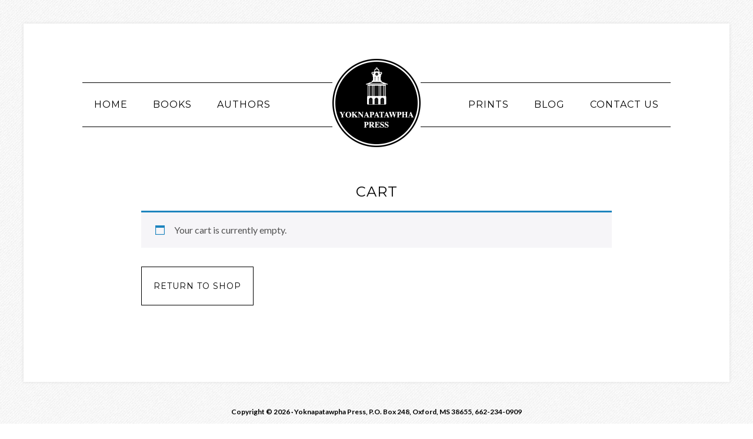

--- FILE ---
content_type: text/css
request_url: https://www.yoknapatawphapress.com/wp-content/themes/modern-studio-pro/style.css?ver=1.0
body_size: 6916
content:
/*
	Theme Name: Modern Studio Pro Theme
	Theme URI: http://my.studiopress.com/themes/modern-studio/
	Description: Stylish and elegant, the Modern Studio theme is the perfect platform for your most-compelling words and images.
	Author: StudioPress
	Author URI: http://briangardner.com/

	Version: 1.0

	Tags: black, peach, white, one-column, two-columns, responsive-layout, custom-menu, full-width-template, sticky-post, theme-options, threaded-comments, premise-landing-page

	Template: genesis
	Template Version: 2.1.2

	License: GPL-2.0+
	License URI: http://www.opensource.org/licenses/gpl-license.php 
*/

/* Table of Contents
- Imports
- HTML5 Reset
	- Baseline Normalize
	- Box Sizing
	- Float Clearing
- Defaults
	- Typographical Elements
	- Headings
	- Objects
	- Gallery
	- Forms
	- Tables
- Structure and Layout
	- Site Containers
	- Column Widths and Positions
	- Column Classes
- Common Classes
	- Avatar
	- Genesis
	- Search Form
	- Titles
	- WordPress
- Widgets
	- Featured Content
- Plugins
	- Genesis eNews Extended
	- Genesis Portfolio Pro
	- Genesis Responsive Slider
	- Genesis Simple Share
	- Jetpack
	- Ninja Forms
	- Simple Social Icons
	- WP Instagram Widget
- Sticky Message
- Site Header
	- Title Area
- Site Navigation
	- Navigation
	- Responsive Navigation
- Content Area
	- Welcome Message
	- Entries
	- Entry Meta
	- After Entry
	- Pagination
	- Comments
- Sidebar
- Footer Widgets
- Site Footer
- Media Queries
	- Retina Display
	- Min-width: 930px
	- Min-width: 1100px
*/


/* HTML5 Reset
---------------------------------------------------------------------------------------------------- */

/* Baseline Normalize
--------------------------------------------- */
/* normalize.css v3.0.1 | MIT License | git.io/normalize */

html{font-family:sans-serif;-ms-text-size-adjust:100%;-webkit-text-size-adjust:100%}body{margin:0}article,aside,details,figcaption,figure,footer,header,hgroup,main,nav,section,summary{display:block}audio,canvas,progress,video{display:inline-block;vertical-align:baseline}audio:not([controls]){display:none;height:0}[hidden],template{display:none}a{background:0 0}a:active,a:hover{outline:0}abbr[title]{border-bottom:1px dotted}b,strong{font-weight:700}dfn{font-style:italic}h1{font-size:2em;margin:.67em 0}mark{background:#ff0;color:#000}small{font-size:80%}sub,sup{font-size:75%;line-height:0;position:relative;vertical-align:baseline}sup{top:-.5em}sub{bottom:-.25em}img{border:0}svg:not(:root){overflow:hidden}figure{margin:1em 40px}hr{-moz-box-sizing:content-box;box-sizing:content-box;height:0}pre{overflow:auto}code,kbd,pre,samp{font-family:monospace,monospace;font-size:1em}button,input,optgroup,select,textarea{color:inherit;font:inherit;margin:0}button{overflow:visible}button,select{text-transform:none}button,html input[type=button],input[type=reset],input[type=submit]{-webkit-appearance:button;cursor:pointer}button[disabled],html input[disabled]{cursor:default}button::-moz-focus-inner,input::-moz-focus-inner{border:0;padding:0}input{line-height:normal}input[type=checkbox],input[type=radio]{box-sizing:border-box;padding:0}input[type=number]::-webkit-inner-spin-button,input[type=number]::-webkit-outer-spin-button{height:auto}input[type=search]{-webkit-appearance:textfield;-moz-box-sizing:content-box;-webkit-box-sizing:content-box;box-sizing:content-box}input[type=search]::-webkit-search-cancel-button,input[type=search]::-webkit-search-decoration{-webkit-appearance:none}fieldset{border:1px solid silver;margin:0 2px;padding:.35em .625em .75em}legend{border:0;padding:0}textarea{overflow:auto}optgroup{font-weight:700}table{border-collapse:collapse;border-spacing:0}td,th{padding:0}

/* Box Sizing
--------------------------------------------- */

*,
input[type="search"] {
	-webkit-box-sizing: border-box;
	-moz-box-sizing:    border-box;
	box-sizing:         border-box;
}

/* Float Clearing
--------------------------------------------- */

.author-box:before,
.clearfix:before,
.entry:before,
.entry-content:before,
.footer-widgets:before,
.navigation-container:before,
.nav-primary:before,
.nav-secondary:before,
.pagination:before,
.sidebar .widget:before,
.site-container:before,
.site-footer:before,
.site-header:before,
.site-inner:before,
.widget:before,
.wrap:before {
	content: " ";
	display: table;
}

.author-box:after,
.clearfix:after,
.entry:after,
.entry-content:after,
.footer-widgets:after,
.navigation-container:after,
.nav-primary:after,
.nav-secondary:after,
.pagination:after,
.sidebar .widget:after,
.site-container:after,
.site-footer:after,
.site-header:after,
.site-inner:after,
.widget:after,
.wrap:after {
	clear: both;
	content: " ";
	display: table;
}


/* Defaults
---------------------------------------------------------------------------------------------------- */

/* Typographical Elements
--------------------------------------------- */

body {
	background-attachment: fixed;
	background-color: #fff;
	background-position: top left;
	background-repeat: repeat;
	color: #000;
	font-family: Lato, sans-serif;
	font-size: 16px;
	font-weight: 400;
	line-height: 1.75;
	margin: 0;
	-webkit-font-smoothing: antialiased;
}

a,
button,
input:focus,
input[type="button"],
input[type="reset"],
input[type="submit"],
textarea:focus,
.button,
.gallery img {
	-webkit-transition: all 0.2s ease-in-out;
	-moz-transition:    all 0.2s ease-in-out;
	-ms-transition:     all 0.2s ease-in-out;
	-o-transition:      all 0.2s ease-in-out;
	transition:         all 0.2s ease-in-out;
}

::-moz-selection {
	background-color: #000;
	color: #fff;
}

::selection {
	background-color: #000;
	color: #fff;
}

a {
	color: #f7a27f;
	text-decoration: none;
}

a:hover {
	color: #000;
}

p {
	margin: 0 0 30px;
	padding: 0;
}

ol,
ul {
	margin: 0;
	padding: 0;
}

li {
	list-style-type: none;
}

b,
blockquote,
strong {
	font-weight: 700;
}

blockquote,
cite,
em,
i {
	font-style: italic;
}

blockquote {
	margin: 40px;
}

blockquote::before {
	content: "\201C";
	display: block;
	font-size: 30px;
	height: 0;
	left: -20px;
	position: relative;
	top: -10px;
}

hr {
	border: 0;
	border-collapse: collapse;
	border-top: 1px solid #ddd;
	clear: both;
	margin: 40px 0;
}


/* Headings
--------------------------------------------- */

h1,
h2,
h3,
h4,
h5,
h6 {
	color: #000;
	font-family: Montserrat, sans-serif;
	font-weight: 400;
	letter-spacing: 1px;
	line-height: 1;
	margin: 0 0 20px;
	text-transform: uppercase;
}

.entry-content h1 a,
.entry-content h2 a,
.entry-content h3 a,
.entry-content h4 a,
.entry-content h5 a,
.entry-content h6 a {
	border-width: 0;
}

h1 {
	font-size: 30px;
}

h2 {
	font-size: 24px;
}

h3 {
	font-size: 20px;
}

h4 {
	font-size: 18px;
}

.entry-content h4 {
	margin-bottom: 24px;
	margin-top: 40px;
}

h5 {
	font-size: 16px;
}

h6 {
	font-size: 14px;
}

/* Objects
--------------------------------------------- */

embed,
iframe,
img,
object,
video,
.wp-caption {
	max-width: 100%;
}

img {
	height: auto;
}

.featured-content img,
.gallery img {
	width: auto;
}

/* Gallery
--------------------------------------------- */

.entry-content .gallery a,
.entry-content .gallery a:hover {
	border-width: 0;
}

.gallery {
	overflow: hidden;
}

.gallery-item {
	float: left;
	margin: 0 0 30px;
	padding: 0 3px;
	text-align: center;
	width: 100%;
}

.gallery-columns-2 .gallery-item {
	width: 50%;
}

.gallery-columns-3 .gallery-item {
	width: 33%;
}

.gallery-columns-4 .gallery-item {
	width: 25%;
}

.gallery-columns-5 .gallery-item {
	width: 20%;
}

.gallery-columns-6 .gallery-item {
	width: 16.6666%;
}

.gallery-columns-7 .gallery-item {
	width: 14.2857%;
}

.gallery-columns-8 .gallery-item {
	width: 12.5%;
}

.gallery-columns-9 .gallery-item {
	width: 11.1111%;
}

.gallery-columns-2 .gallery-item:nth-child(2n+1),
.gallery-columns-3 .gallery-item:nth-child(3n+1),
.gallery-columns-4 .gallery-item:nth-child(4n+1),
.gallery-columns-5 .gallery-item:nth-child(5n+1),
.gallery-columns-6 .gallery-item:nth-child(6n+1),
.gallery-columns-7 .gallery-item:nth-child(7n+1),
.gallery-columns-8 .gallery-item:nth-child(8n+1),
.gallery-columns-9 .gallery-item:nth-child(9n+1) {
	clear: left;
}

.gallery img {
	border: 1px solid #ddd;
	height: auto;
	padding: 4px;
}

.gallery img:hover {
	border: 1px solid #999;
}

/* Forms
--------------------------------------------- */

input,
select,
textarea {
	background-color: #f5f5f5;
	border: none;
	box-shadow: none;
	color: #000;
	font-size: 16px;
	font-weight: 400;
	padding: 20px;
	width: 100%;
	-webkit-font-smoothing: antialiased;
}

input:focus,
textarea:focus {
	background-color: #eee;
	outline: none;
}

input[type="checkbox"],
input[type="image"],
input[type="radio"] {
	width: auto;
}

::-moz-placeholder {
	color: #000;
	font-weight: 400;
	opacity: 1;
	-webkit-font-smoothing: antialiased;
}

::-webkit-input-placeholder {
	color: #000;
	font-weight: 400;
	-webkit-font-smoothing: antialiased;
}

button,
input[type="button"],
input[type="reset"],
input[type="submit"],
.button,
.entry-content .button,
.footer-widgets .button,
.sidebar .button {
	background-color: #fff;
	border: 1px solid #000;
	border-radius: 0;
	color: #000;
	cursor: pointer;
	font-family: Montserrat, sans-serif;
	font-size: 14px;
	font-weight: 400;
	letter-spacing: 1px;
	padding: 20px;
	text-align: center;
	text-transform: uppercase;
	white-space: normal;
	width: auto;
}

button:hover,
input:hover[type="button"],
input:hover[type="reset"],
input:hover[type="submit"],
.button:hover,
.entry-content .button:hover,
.footer-widgets .button:hover,
.sidebar .button:hover {
	background-color: #000;
	border-color: #000;
	color: #fff;
}

button.small,
input[type="button"].small,
input[type="reset"].small,
input[type="submit"].small,
.button.small {
	padding: 8px 10px;
}

button:disabled,
button:disabled:hover,
input:disabled,
input:disabled:hover,
input[type="button"]:disabled,
input[type="button"]:disabled:hover,
input[type="reset"]:disabled,
input[type="reset"]:disabled:hover,
input[type="submit"]:disabled,
input[type="submit"]:disabled:hover {
	background-color: #f7f7f7;
	border-color: #ddd;
	color: #777;
	cursor: not-allowed;
}

.button {
	display: inline-block;
}

input[type="search"]::-webkit-search-cancel-button,
input[type="search"]::-webkit-search-results-button {
	display: none;
}

/* Tables
--------------------------------------------- */

table {
	border-collapse: collapse;
	border-spacing: 0;
	line-height: 2;
	margin-bottom: 40px;
	width: 100%;
}

tbody {
	border-bottom: 1px solid #ddd;
}

td,
th {
	text-align: left;
}

td {
	border-top: 1px solid #ddd;
	padding: 6px 0;
}

th {
	font-weight: 400;
}


/* Structure and Layout
---------------------------------------------------------------------------------------------------- */

/* Site Containers
--------------------------------------------- */

.site-container {
	background-color: #fff;
	margin-bottom: 40px;
}

.site-inner {
	clear: both;
	margin-left: 10%;
	margin-right: 10%;
}

.full-width-content.ms-landing .content {
	padding-top: 60px;
	width: 100%;
}

.ms-landing .site-container {
	padding-bottom: 60px;
}

/* Column Classes
	Link: http://twitter.github.io/bootstrap/assets/css/bootstrap-responsive.css
--------------------------------------------- */

.five-sixths,
.four-sixths,
.one-fourth,
.one-half,
.one-sixth,
.one-third,
.three-fourths,
.three-sixths,
.two-fourths,
.two-sixths,
.two-thirds {
	margin-bottom: 40px;
}


/* Common Classes
---------------------------------------------------------------------------------------------------- */

/* Avatar
--------------------------------------------- */

.avatar {
	float: left;
}

.alignleft .avatar,
.author-box .avatar,
.comment .avatar {
	margin-right: 20px;
}

.alignright .avatar {
	margin-left: 20px;
}

.author-box .avatar {
	height: 80px;
	width: 80px;
}

.comment .avatar {
	height: 55px;
	margin-bottom: 20px;
	width: 55px;
}

/* Genesis
--------------------------------------------- */

.archive-description,
.author-box,
.breadcrumb {
	border-bottom: 1px solid #000;
	margin-bottom: 100px;
	padding-bottom: 30px;
}

.author-description ~ .author-box {
	margin-top: -60px;
}

.single .author-box {
	margin-bottom: 60px;
}

.breadcrumb {
	font-size: 14px;
	padding-bottom: 10px;
}

.archive-description a,
.author-box a,
.breadcrumb a {
	border-bottom: 1px solid #f7a27f;
	color: #000;
	font-weight: 700;
	padding-bottom: 1px;
}

.archive-description a:hover,
.author-box a:hover,
.breadcrumb a:hover {
	border-bottom: 1px solid #f7a27f;
	color: #f7a27f;
}

.single .author-box {
	border-top: 1px solid #000;
	padding-top: 30px;
}

.author-box-title {
	font-family: Lato, sans-serif;
	font-size: 18px;
	font-weight: 700;
	letter-spacing: 0;
	margin-bottom: 4px;
	margin-top: 4px;
	text-transform: none;
}

.archive-description p:last-child,
.author-box p:last-child {
	margin-bottom: 0;
}

/* Search Form
--------------------------------------------- */

.search-form {
	overflow: hidden;
}

.search-form input {
	-webkit-appearance: none;
}

.error404 input[type="submit"],
.widget_search input[type="submit"] {
	border: 0;
	clip: rect(0, 0, 0, 0);
	height: 1px;
	margin: -1px;
	padding: 0;
	position: absolute;
	width: 1px;
}

/* Titles
--------------------------------------------- */

.archive-title {
	font-size: 18px;
}

.entry-title {
	font-size: 24px;
}

.entry-title a,
.sidebar .widget-title a {
	color: #000;
}

.entry-title a:hover {
	color: #f7a27f;
}

/* WordPress
--------------------------------------------- */

a.aligncenter img {
	display: block;
	margin: 0 auto;
}

a.alignnone {
	display: inline-block;
}

.alignleft {
	float: left;
	text-align: left;
}

.alignright {
	float: right;
	text-align: right;
}

a.alignleft,
a.alignnone,
a.alignright {
	max-width: 100%;
}

img.centered,
.aligncenter {
	display: block;
	margin: 0 auto 20px;
}

img.alignnone,
.alignnone {
	margin: 0 0 20px 0;
}

a.alignleft,
img.alignleft,
.wp-caption.alignleft {
	margin: 0 20px 20px 0;
}

a.alignright,
img.alignright,
.wp-caption.alignright {
	margin: 0 0 24px 24px;
}

.gallery-caption {
	margin: 0 0 10px;
}

.wp-caption-text {
	font-size: 14px;
	font-weight: 700;
	text-align: center;
}

.entry-content p.wp-caption-text {
	margin-bottom: 0;
}

.wp-audio-shortcode,
.wp-playlist,
.wp-video {
	margin: 0 0 28px
}

a[rel~="attachment"],
a[rel~="attachment"]:hover,
.wp-audio-shortcode a,
.wp-audio-shortcode a:hover,
.wp-caption a,
.wp-caption a:hover,
.wp-playlist a,
.wp-playlist a:hover,
.wp-video a,
.wp-video a:hover {
	border-width: 0!important;
}


/* Widgets
---------------------------------------------------------------------------------------------------- */

.widget {
	word-wrap: break-word;
}

.widget:last-child {
	margin-bottom: 0;
}

.widget ol > li {
	list-style-position: inside;
	list-style-type: decimal;
	padding-left: 20px;
	text-indent: -20px;
}

.widget li li {
	border: 0;
	margin: 0 0 0 30px;
	padding: 0;
}

.widget_calendar table {
	width: 100%;
}

.widget_calendar td,
.widget_calendar th {
	text-align: center;
}

/* Featured Content
--------------------------------------------- */

.featured-content .aligncenter,
.featured-content .aligncenter:hover,
.featured-content .alignleft,
.featured-content .alignleft:hover,
.featured-content .alignnone,
.featured-content .alignnone:hover,
.featured-content .alignright,
.featured-content .alignright:hover {
	border-width: 0;
}

.featured-content img {
	margin-bottom: -10px;
}

.featured-content .entry,
.page.page-template-page_blog-php .featured-content .entry,
.single .featured-content .entry {
	border-bottom: 1px solid #000;
	margin-bottom: 40px;
	padding-bottom: 20px;
}

.featured-content .entry:last-child,
.page.page-template-page_blog-php .featured-content .entry:last-child,
.single .featured-content .entry:last-child {
	border-width: 0;
	margin-bottom: 0;
	padding-bottom: 0;
}

.featured-content .entry-title,
.single .featured-content .entry-title {
	font-size: 20px;
	line-height: 1.2;
	text-align: left;
}

.featured-content .entry-title a,
.single .featured-content .entry-title a {
	border-bottom: none;
}


/* Plugins
---------------------------------------------------------------------------------------------------- */

/* Genesis eNews Extended
--------------------------------------------- */

.enews-widget input {
	font-size: 12px;
	margin-bottom: 10px;
	text-transform: uppercase;
	width: 100%;
}

/* Genesis Portfolio Pro
--------------------------------------------- */

.full-width-content.genesis-pro-portfolio .content {
	width: 100%;
}

.entry-content .portfolio-featured-image a,
.entry-content .portfolio-featured-image a:hover {
	border-width: 0;
}

/* Genesis Responsive Slider
--------------------------------------------- */

.content #genesis-responsive-slider,
.content .genesis_responsive_slider li {
	border: none;
}

.content .genesis_responsive_slider h2 {
	font-size: 18px;
	margin: 0;
}

.content .genesis_responsive_slider .slide-excerpt,
.content .genesis_responsive_slider .slide-excerpt-border  {
	background: transparent;
	border: none;
	margin: 0;
}

.content .genesis_responsive_slider .slide-excerpt-border {
	background: rgba( 0, 0, 0, 0.8 );
}

.content .genesis_responsive_slider .slide-excerpt {
	padding: 24px;
}

.content #genesis-responsive-slider,
.content .genesis_responsive_slider .slides li,
.content .genesis_responsive_slider .flex-direction-nav li {
	margin: 0;
	padding: 0;
}

.content .genesis_responsive_slider .flex-control-nav {
	line-height: 1;
	margin-bottom: 0;
}

.content .genesis_responsive_slider .flex-control-nav li {
	margin-left: 5px;
	padding: 0;
}

.content .genesis_responsive_slider h2 a,
.content .genesis_responsive_slider p {
	color: #fff;
}

.content .genesis_responsive_slider a:hover {
	color: #fff;
}

.content .genesis_responsive_slider .flex-direction-nav li a {
	background: url(images/icon-direction-nav.png) no-repeat -50px 0;
	background-size: 100px 98px;
	height: 49px;
	outline: none;
	right: -25px;
	-webkit-transition: none;
	-moz-transition:    none;
	-ms-transition:     none;
	-o-transition:      none;
	transition:         none;
	width: 50px;
}

.content .genesis_responsive_slider .flex-direction-nav li a:hover {
	background-position: -50px -49px;
}

.content .genesis_responsive_slider .flex-direction-nav li a.prev {
	background-position: 0 0;
	bottom: 10px;
	left: auto;
	right: 62px;
	top: auto;
}

.content #genesis-responsive-slider .flex-direction-nav li a.next {
	bottom: 10px;
	left: auto;
	right: 10px;
	top: auto;
}

.content #genesis-responsive-slider .flex-direction-nav li a:hover.prev {
	background-position: 0 -49px;
}

/* Genesis Simple Share
--------------------------------------------- */

.content .share-after {
	margin-bottom: 20px;
}

.content a.count,
.content a.count:hover,
.content a.share,
.content a.share:hover {
	border: none;
	font-weight: 400;
}

.content .share-filled .share {
	border-top-left-radius: 0;
	border-bottom-left-radius: 0;
}

.content .share-filled .count {
	border-top-right-radius: 0;
	border-bottom-right-radius: 0;
}

.content .share-filled .facebook .count,
.content .share-filled .facebook .count:hover,
.content .share-filled .googlePlus .count,
.content .share-filled .googlePlus .count:hover,
.content .share-filled .linkedin .count,
.content .share-filled .linkedin .count:hover,
.content .share-filled .pinterest .count,
.content .share-filled .pinterest .count:hover,
.content .share-filled .stumbleupon .count,
.content .share-filled .stumbleupon .count:hover,
.content .share-filled .twitter .count,
.content .share-filled .twitter .count:hover {
	color: #000;
	border: 1px solid #000;
}

.content .share-filled .facebook .share,
.content .share-filled .facebook:hover .count,
.content .share-filled .googlePlus .share,
.content .share-filled .googlePlus:hover .count,
.content .share-filled .linkedin .share,
.content .share-filled .linkedin:hover .count,
.content .share-filled .pinterest .share,
.content .share-filled .pinterest:hover .count,
.content .share-filled .stumbleupon .share,
.content .share-filled .stumbleupon:hover .count,
.content .share-filled .twitter .share,
.content .share-filled .twitter:hover .count {
	background: #000 !important;
}

.content .share-filled .facebook:hover .count,
.content .share-filled .googlePlus:hover .count,
.content .share-filled .linkedin:hover .count,
.content .share-filled .pinterest:hover .count,
.content .share-filled .stumbleupon:hover .count,
.content .share-filled .twitter:hover .count {
	color: #fff;
}

/* Jetpack
--------------------------------------------- */

#wpstats {
	display: none;
}

/* Ninja Forms
--------------------------------------------- */

.ninja-forms-field[type="submit"] {
  width: 100% !important;
}

/* Simple Social Icons
--------------------------------------------- */

.sidebar .simple-social-icons {
	overflow: inherit;
}

.widget.simple-social-icons ul li {
	margin: 0 5px 10px !important;
}

.widget.simple-social-icons ul li a {
	border: 1px solid #000 !important;
	padding: 14px !important;
}

.widget.simple-social-icons ul li a:hover {
	border: 1px solid #999 !important;
}

/* WP Instagram Widget
--------------------------------------------- */

.sidebar ul.instagram-pics {
	margin-bottom: -18px;
}

.sidebar .instagram-pics img {
	height: 100px;
	width: 100px;
}

.sidebar .instagram-pics li {
	display: inline-block;
	margin-right: 18px;
	margin-bottom: 18px;
}

.sidebar .instagram-pics a,
.sidebar .instagram-pics a:hover {
	border-bottom: none;
}


/* Sticky Message
---------------------------------------------------------------------------------------------------- */

.sticky-message {
	background-color: #fff;
	box-shadow: 0 0 5px #ddd;
	display: none;
	font-size: 15px;
	font-weight: 700;
	padding: 15px 10px;
	position: fixed;
	text-align: center;
	width: 100%;
	z-index: 999;
}

.sticky-message a {
	border-bottom: 1px solid #f7a27f;
	color: #000;
	font-weight: 700;
	padding-bottom: 1px;
}

.sticky-message a:hover {
	border-bottom: 1px solid #f7a27f;
	color: #f7a27f;
}

.sticky-message p:last-child {
	margin-bottom: 0;
} 


/* Site Header
---------------------------------------------------------------------------------------------------- */

.site-header {
	margin-bottom: 40px;
	margin-top: 40px;
	text-align: center;
}


/* Title Area
--------------------------------------------- */

.title-area {
	display: inline-block;
	height: 150px;
	margin-left: auto;
	margin-right: auto;
	width: 150px;
}

.site-title {
	background: #fff url(images/logo-circle.png) no-repeat;
	background-size: 150px 150px;
	float: left;
	font-family: Montserrat,sans-serif;
	font-size: 20px;
    font-weight: 400;
	height: 150px;
	letter-spacing: 1px;
	line-height: 150px;
	margin-bottom: 0;
	text-align: center;
	text-transform: uppercase;
	width: 150px;
}

.site-title a,
.site-title a:hover {
	box-sizing: border-box;
	color: #fff;
	display: inline-block;
	line-height: normal;
	max-width: 150px;
	padding: 15px 15px 20px;
	vertical-align: middle;
	word-wrap: break-word;
}

.header-image .site-title > a {
	background-color: #fff !important;
	background-position: center center !important;
	background-size: 150px 150px !important;
	float: left;
	height: 150px;
	width: 100%;
}

.site-description,
.site-title {
	margin-bottom: 0;
}

.header-image .site-title,
.site-description {
	background-image: none;
	display: block;
	height: 0;
	text-indent: -9999px;
}


/* Site Navigation
---------------------------------------------------------------------------------------------------- */

.genesis-nav-menu {
	line-height: 1;
}

.genesis-nav-menu a {
	color: #000;
	display: block;
	font-family: Montserrat, sans-serif;
	font-size: 16px;
	font-weight: 400;
	letter-spacing: 1px;
	padding: 15px;
	text-transform: uppercase;
}

.genesis-nav-menu a:hover {
	color: #fcbb94;
}

.genesis-nav-menu .sub-menu {
	background-color: rgba(255, 255, 255, 0.05);
	left: auto;
	opacity: 1;
	position: relative;
	-webkit-transition: opacity .4s ease-in-out;
	-moz-transition:    opacity .4s ease-in-out;
	-ms-transition:     opacity .4s ease-in-out;
	-o-transition:      opacity .4s ease-in-out;
	transition:         opacity .4s ease-in-out;
	z-index: 99;
}

.genesis-nav-menu .sub-menu a {
	color: #000;
	letter-spacing: 0;
	position: relative;
	text-transform: none;
}

.genesis-nav-menu .sub-menu a:hover {
	color: #f7a27f;
}

.genesis-nav-menu .menu-item:hover {
	position: static;
}

.genesis-nav-menu .menu-item:hover > .sub-menu {
	left: auto;
	opacity: 1;
}

/* Navigation
--------------------------------------------- */

.nav-primary,
.nav-secondary {
	background-color: #f5f5f5;
	margin-bottom: 60px;
	padding-left: 40px;
	padding-right: 40px;
}

/* Responsive Navigation
--------------------------------------------- */

.responsive-menu-icon,
.responsive-menu .menu-item-has-children {
	cursor: pointer;
}

.responsive-menu .menu-item,
.responsive-menu-icon {
	display: block;
}

.responsive-menu,
.responsive-menu > .menu-item > .sub-menu {
	display: none;
}

.responsive-menu-icon {
	text-align: center;
}

.responsive-menu-icon::before {
	color: #000;
	content: "\f333";
	display: inline-block;
	font: normal 20px/1 'dashicons';
	margin: 0 auto;
	padding: 10px;
}

.responsive-menu > .menu-item-has-children:before {
	clear: both;
	content: "\f347";
	float: right;
	font: normal 14px/1 'dashicons';
	height: 14px;
	padding: 15px 0 15px 20px;
	right: 0;
	text-align: right;
	z-index: 9999;
}

.responsive-menu .menu-open.menu-item-has-children:before {
	content: "\f343";
}

.responsive-menu .sub-menu .sub-menu {
	margin: 0 0 0 25px;
}


/* Content Area
---------------------------------------------------------------------------------------------------- */

/* Welcome Message
--------------------------------------------- */

.welcome-message {
	border-bottom: 1px solid #000;
	padding-bottom: 40px;
	margin-bottom: 80px;
}

.welcome-message .widget {
	margin-bottom: 40px;
}

.welcome-message p:last-child,
.welcome-message .widget:last-child {
	margin-bottom: 0;
}

.welcome-message .widget-title {
	text-align: left;
}

/* Entries
--------------------------------------------- */

.entry,
.page.page-template-page_blog-php .entry {
	border-bottom: 1px solid #000;
	margin-bottom: 60px;
}

.page .entry,
.single .entry {
	border-bottom: 0;
	margin-bottom: 0;
}

.entry-content a {
	border-bottom: 1px solid #f7a27f;
	color: #000;
	font-weight: 700;
	padding-bottom: 1px;
}

.entry-content a:hover {
	border-bottom: 1px solid #f7a27f;
	color: #f7a27f;
}

.entry-content ol,
.entry-content ul {
	margin-bottom: 30px;
	margin-left: 40px;
}

.entry-content ol > li {
	list-style-type: decimal;
}

.entry-content ul > li {
	list-style-type: disc;
}

.entry-content ol ol,
.entry-content ul ul {
	margin-bottom: 0;
}

.entry-content code {
	background-color: #000;
	color: #ddd;
}

/* Entry Meta
--------------------------------------------- */

.entry-header {
	text-align: center;
}

p.entry-meta {
	font-family: Lato, sans-serif;
	font-size: 12px;
	letter-spacing: 1px;
	margin-bottom: 0;
	text-transform: uppercase;
}

p.entry-meta,
.entry-meta a {
	color: #999;
}

.entry-meta a:hover {
	color: #000;
}

.entry-header .entry-meta {
	margin-bottom: 30px;
	margin-top: -10px;
}

.entry-header .by {
	font-style: italic;
	text-transform: lowercase;
}

.entry-footer .entry-meta {
	font-weight: 400;
	margin-bottom: 60px;
}

.entry-categories,
.entry-tags {
	display: block;
}

/* After Entry
--------------------------------------------- */

.after-entry {
	border-bottom: 1px solid #000;
	margin-bottom: 60px;
	padding-bottom: 30px;
}

.after-entry .widget {
	margin-bottom: 40px;
}

.after-entry a {
	border-bottom: 1px solid #f7a27f;
	color: #000;
	font-weight: 700;
	padding-bottom: 1px;
}

.after-entry a:hover {
	border-bottom: 1px solid #f7a27f;
	color: #f7a27f;
}

.after-entry p:last-child,
.after-entry .widget:last-child {
	margin-bottom: 0;
}

.after-entry li {
	margin-bottom: 6px;
}

/* Pagination
--------------------------------------------- */

.pagination {
	clear: both;
	margin-top: 60px;
}

.pagination a {
	border-bottom: 1px solid #f7a27f;
	color: #000;
	font-weight: 400;
	padding-bottom: 1px;
}

.pagination a:hover {
	border-bottom: 1px solid #f7a27f;
	color: #f7a27f;
}

.adjacent-entry-pagination {
	margin-bottom: 0;
}

.archive-pagination li {
	display: inline;
}

.archive-pagination li a {
	background-color: #fff;
	border: 1px solid #000;
	color: #000;
	cursor: pointer;
	display: inline-block;
	font-family: Montserrat, sans-serif;
	letter-spacing: 1px;
	font-size: 12px;
	padding: 8px 12px;
	text-transform: uppercase;
}

.archive-pagination li a:hover,
.archive-pagination .active a {
	background-color: #000;
	border: 1px solid #000;
	color: #fff;
}

/* Comments
--------------------------------------------- */

.entry-comments .comment,
.entry-comments .comment-reply {
	margin-bottom: 40px;
}

.comment-respond a,
.entry-comments a {
	border-bottom: 1px solid #f7a27f;
	color: #000;
	font-weight: 700;
	padding-bottom: 1px;
}

.comment-respond a:hover,
.entry-comments a:hover {
	border-bottom: 1px solid #f7a27f;
	color: #f7a27f;
}

.entry-comments .comment:last-child {
	margin-bottom: 0;
}

.comment-respond,
.entry-pings {
	padding-top: 60px;
}

.comment-respond label {
	font-weight: 700;
}

.entry-comments {
	padding-top: 20px;
}

.comment-header {
	font-size: 15px;
}

.comment-notes,
.entry-pings .reply {
	display: none;
}

.comment-form input[type="submit"] {
	width: 100%;
}

.entry-comments .comment {
	border-bottom: 1px solid #000;
}

p.comment-form-comment {
	margin-bottom: 20px;
}

p.form-submit,
.entry-comments .children .comment,
.entry-comments .comment-author {
	margin: 0;
}

.entry-comments .comment {
	clear: both;
}

.entry-comments .children .comment {
	border: none;
}

.comment-list li {
	list-style-type: none;
}


/* Sidebar
---------------------------------------------------------------------------------------------------- */

.sidebar {
	font-size: 15px;
	margin-top: 60px;
}

.sidebar a {
	border-bottom: 1px solid #f7a27f;
	color: #000;
	font-weight: 700;
	padding-bottom: 1px;
}

.sidebar a:hover {
	border-bottom: 1px solid #f7a27f;
	color: #f7a27f;
}

.sidebar p {
	margin-bottom: 20px;
}

.sidebar li {
	margin-bottom: 10px;
}

.sidebar p:last-child,
.sidebar ul > li:last-child {
	margin-bottom: 0;
}

.sidebar .widget {
	background-color: #fff;
	border: 1px solid #000;
	margin-bottom: 60px;
	padding: 40px 40px 30px;
}

.sidebar .widget-title {
	background-color: #000;
	color: #fff;
	font-size: 12px;
	margin-bottom: 30px;
	margin-top: -67px;
	padding: 20px;
	text-align: center;
}

.sidebar .widget-title a {
	border-width: 0;
	color: #fff;
}


/* Footer Widgets
---------------------------------------------------------------------------------------------------- */

.footer-widgets {
	border-top: 1px solid #000;
	clear: both;
	margin: 80px 10% 0;
	padding-top: 60px;
}

.footer-widgets .widget {
	margin-bottom: 60px;
}

.footer-widgets a {
	border-bottom: 1px solid #f7a27f;
	color: #000;
	font-weight: 700;
	padding-bottom: 1px;
}

.footer-widgets a:hover {
	border-bottom: 1px solid #f7a27f;
	color: #f7a27f;
}

.footer-widgets li {
	margin-bottom: 10px;
}

.footer-widgets p:last-child {
	margin-bottom: 0;
}


/* Site Footer
---------------------------------------------------------------------------------------------------- */

.site-footer {
	padding: 0 5% 40px;
	text-align: center;
}

.site-footer p {
	font-size: 12px;
	font-weight: 700;
	margin-bottom: 0;
}

.site-footer a {
	border-bottom: 1px solid #f7a27f;
	color: #000;
	font-weight: 700;
	padding-bottom: 1px;
}

.site-footer a:hover {
	border-bottom: 1px solid #f7a27f;
	color: #f7a27f;
}


/* Media Queries
---------------------------------------------------------------------------------------------------- */

@media only screen and (-webkit-min-device-pixel-ratio: 1.5),
	only screen and (-moz-min-device-pixel-ratio: 1.5),
	only screen and (-o-min-device-pixel-ratio: 3/2),
	only screen and (min-device-pixel-ratio: 1.5) {

	.genesis_responsive_slider #genesis-responsive-slider .flex-direction-nav li a {
		background-image: url(images/icon-direction-nav@2x.png);
	}
	
}

@media only screen and (min-width: 930px) {

	.site-container {
		box-shadow: 0 0 5px #ddd;
		margin: 40px auto;
		max-width: 1200px;
		padding: 20px 60px 100px;
	}

	.sticky-message {
		margin-top: -40px;
	}

	.ms-landing .site-container {
		max-width: 800px;
	}

	.content {
		width: 60%; /* 600px */
	}

	.full-width-content .content {
		float: none;
		margin-left: auto;
		margin-right: auto;
		width: 80%;
	}
	
	.footer-widgets .widget:last-child {
		margin-bottom: 0;
	}

	.footer-widgets-1,
	.footer-widgets-2,
	.footer-widgets-3,
	.sidebar {
		width: 30%; /* 300px */
	}

	.footer-widgets-1 {
		margin-right: 5%; /* 50px */
	}

	.content,
	.footer-widgets-1,
	.footer-widgets-2,
	.sidebar-content .sidebar {
		float: left;
	}

	.footer-widgets-3,
	.sidebar,
	.sidebar-content .content {
		float: right;
	}

	.site-header {
		margin-bottom: 60px;
	}

	.header-image .site-title > a {
		width: 150px;
	}

	.site-description {
		margin: 0;
	}

	.genesis-nav-menu a {
		padding-bottom: 29px;
		padding-top: 29px;
	}

	.genesis-nav-menu .menu-item {
		display: inline-block;
	}

	.genesis-nav-menu .sub-menu {
		background-color: #000;
		box-shadow: 0 0 5px #ddd;
		left: -9999px;
		opacity: 0;
		position: absolute;
	}
	
	.genesis-nav-menu .menu-item:hover {
		position: relative;
	}
	
	.genesis-nav-menu .sub-menu:after,
	.genesis-nav-menu .sub-menu:before {
		bottom: 100%;
		left: 50%;
		border: solid transparent;
		content: " ";
		height: 0;
		width: 0;
		position: absolute;
		pointer-events: none;
	}
	
	.genesis-nav-menu .sub-menu:after {
		border-bottom-color: #000;
		border-width: 10px;
		margin-left: -10px;
	}
	
	.genesis-nav-menu .sub-menu:before {
		border-bottom-color: #000;
		border-width: 11px;
		margin-left: -11px;
	}
	
	.genesis-nav-menu .sub-menu .sub-menu:after,
	.genesis-nav-menu .sub-menu .sub-menu:before {
		display: none;
	}

	.genesis-nav-menu .sub-menu a {
		border: 1px solid #fff;
		border-top: 0;
		padding: 20px;
		color: #fff;
	}

	.genesis-nav-menu .sub-menu,
	.genesis-nav-menu .sub-menu a {
		text-align: center;
		width: 200px;
	}

	.genesis-nav-menu .sub-menu .sub-menu {
		margin: -53px 0 0 199px;
	}

	.genesis-nav-menu .menu-item:hover > .sub-menu {
		left: 50%;
		margin-left: -100px;
		opacity: 1;
	}
	
	.genesis-nav-menu .menu-item:hover > .sub-menu > .menu-item:hover > .sub-menu {
		left: 199px;
		margin-left: 0px;
		opacity: 1;
	}

	.navigation-container {
		background-color: #fff;
		border-bottom: 1px solid #000;
		border-top: 1px solid #000;
		margin-bottom: 98px;
		margin-top: -170px;
		min-height: 70px;
	}

	.nav-primary,
	.nav-secondary {
		background-color: #fff;
		margin-bottom: 0;
		padding: 0;
		width: 40%;		
	}
	
	.nav-primary {
		float: left;
	}
	
	.nav-secondary {
		float: right;
		text-align: right;
	}

	.responsive-menu,
	.responsive-menu > .menu-item > .sub-menu {
		display: block;
	}

	.responsive-menu-icon,
	.responsive-menu > .menu-item-has-children:before,
	.responsive-menu .menu-open.menu-item-has-children:before {
		display: none;
	}

	.footer-widgets,
	.site-inner {
		margin-left: 0;
		margin-right: 0;
	}

	.comment-list ul.children {
		margin-left: 40px;
	}

	.gallery-item {
		float: left;
	}

	.five-sixths,
	.four-sixths,
	.one-fourth,
	.one-half,
	.one-sixth,
	.one-third,
	.three-fourths,
	.three-sixths,
	.two-fourths,
	.two-sixths,
	.two-thirds {
		float: left;
		margin-left: 2.564102564102564%;
	}
	
	.one-half,
	.three-sixths,
	.two-fourths {
		width: 48.717948717948715%;
	}
	
	.one-third,
	.two-sixths {
		width: 31.623931623931625%;
	}
	
	.four-sixths,
	.two-thirds {
		width: 65.81196581196582%;
	}
	
	.one-fourth {
		width: 23.076923076923077%;
	}
	
	.three-fourths {
		width: 74.35897435897436%;
	}
	
	.one-sixth {
		width: 14.52991452991453%;
	}
	
	.five-sixths {
		width: 82.90598290598291%;
	}

	.first {
		clear: both;
		margin-left: 0;
	}

	.sidebar  {
		margin-top: 0;
	}

	.sidebar .instagram-pics li {
		margin-right: 0;
	}

	.sidebar .instagram-pics li:nth-child(2n+1) {
		margin-right: 18px;
	}

}

@media only screen and (min-width: 1100px) {

	.site-container {
		padding: 20px 100px 100px;
	}
	
	.genesis-nav-menu a {
		padding: 29px 20px;
	}
	
}

--- FILE ---
content_type: text/css;charset=UTF-8
request_url: https://www.yoknapatawphapress.com/?display_custom_css=css&ver=6.7.2
body_size: 282
content:
#order_comments {
    height: 200px !important;
    width: 100% !important;
}

.testimonial {
    margin: 0;
    background: #e9ebee;
    padding: 10px 50px;
    position: relative;
    font-family: Georgia, serif;
    color: #666;
    border-radius: 5px;
    font-style: italic;
    text-shadow: 0 1px 0 #ECFBFF;
    background-image: linear-gradient(#CEF3FF, #B7EDFF);
    background-image: -webkit-gradient(linear, 0% 0%, 0% 100%, from(#CEF3FF), to(#B7EDFF));
    background-image: -webkit-linear-gradient(top, #CEF3FF, #B7EDFF);
    background-image:    -moz-linear-gradient(top, #CEF3FF, #B7EDFF);
    background-image:     -ms-linear-gradient(top, #CEF3FF, #B7EDFF);
    background-image:      -o-linear-gradient(top, #CEF3FF, #B7EDFF);
}

.testimonial:before, .testimonial:after {
    content: "\201C";
    position: absolute;
    font-size: 80px;
    line-height: 1;
    color: #999;
    font-style: normal;
}

.testimonial:before {
    top: 0;
    left: 10px;
}

.testimonial:after {
    content: "\201D";
    right: 10px;
    bottom: -0.5em;
}

.arrow-down {
    width: 0;
    height: 0;
    border-left: 15px solid transparent;
    border-right: 15px solid transparent;
    border-top: 15px solid #B7EDFF;
    margin: 0 0 0 25px;
}

.testimonial-author {
    margin: 0 0 0 25px;
    font-family: Arial, Helvetica, sans-serif;
    color: #000;
    text-align:left;
}

.testimonial-author span {
    font-size: 12px;
    color: #666;
}

--- FILE ---
content_type: text/css
request_url: https://www.yoknapatawphapress.com/wp-content/uploads/2018/07/csshero-static-style.css
body_size: 63
content:
.woocommerce #content div.product .single_add_to_cart_button {
  background-color: #27ae60;
  word-spacing: 1px;
  margin-right: 8px;
  margin-left: 13px;
  margin-bottom: -29px;
  margin-top: 10px;
}
.woocommerce #content div.product form.cart {
  padding-bottom: 0px;
  background-color: #ecf0f1;
}
.woocommerce #content div.product .price {
  font-weight: 600;
  font-size: 26px;
  line-height: 19px;
}
.woocommerce #content div.product .product_title {
  font-weight: 700;
  font-size: 30px;
}
.woocommerce.widget.widget_shopping_cart .buttons .button {
  background-color: #27ae60;
  color: #ecf0f1;
  font-size: 20px;
  line-height: 16px;
}
.woocommerce .related ul.products li.product a.button {
  background-color: #27ae60;
  color: #ecf0f1;
}
.woocommerce .related ul.products li.product .woocommerce-loop-product__title {
  line-height: 22px;
}


--- FILE ---
content_type: text/plain
request_url: https://www.google-analytics.com/j/collect?v=1&_v=j102&a=2014369227&t=pageview&_s=1&dl=https%3A%2F%2Fwww.yoknapatawphapress.com%2Fcart%2F&ul=en-us%40posix&dt=Cart%20-%20Yoknawpatawpha%20Press&sr=1280x720&vp=1280x720&_u=IEBAAEABAAAAACAAI~&jid=1116903943&gjid=340565597&cid=784822952.1768546794&tid=UA-63389430-1&_gid=857128544.1768546794&_r=1&_slc=1&z=1853008291
body_size: -453
content:
2,cG-PE6EN4GR85